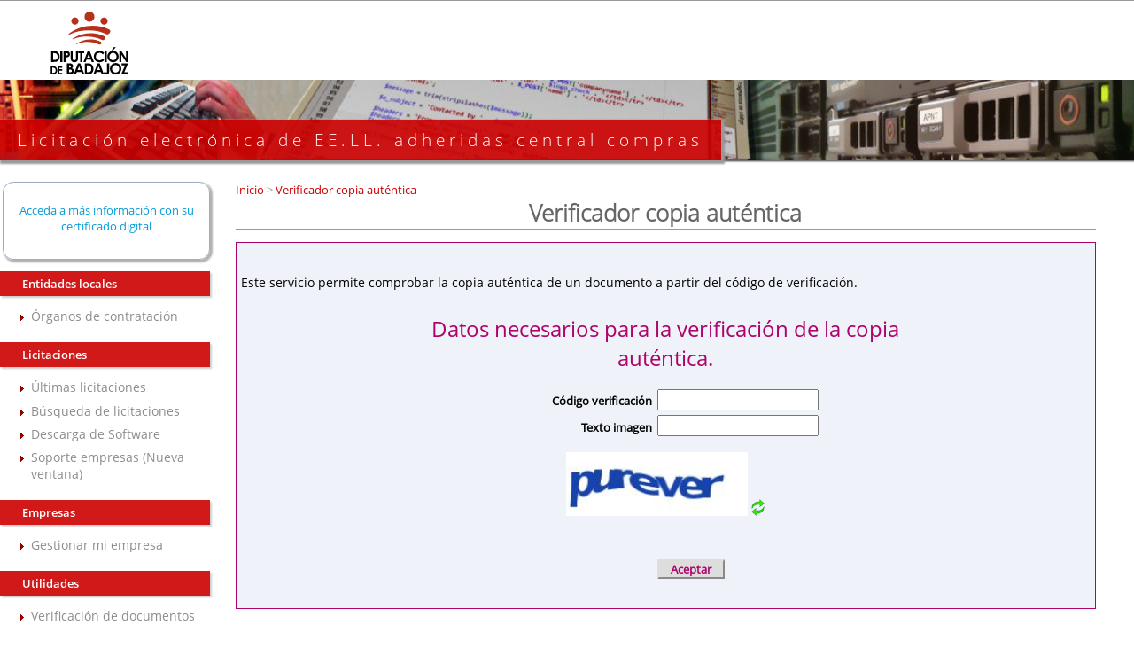

--- FILE ---
content_type: text/html;charset=UTF-8
request_url: https://licitacionmunicipios.dip-badajoz.es/licitacion/verificadorCopiaAutentica.do;jsessionid=MMNmZxk2boVmznmSgsQIf50ahYWz6sKRrLRtgF9P?inicio=true
body_size: 3901
content:














<!DOCTYPE html PUBLIC "-//W3C//DTD XHTML 1.0 Transitional//EN" "http://www.w3.org/TR/xhtml1/DTD/xhtml1-transitional.dtd">
<html xmlns="http://www.w3.org/1999/xhtml" lang="es" xml:lang="es">
<head>
<title>Búsqueda de Licitaciones  -  Licitación Electrónica (11.2.3.14)</title>
<meta http-equiv="Content-Type" content="text/html; charset=UTF-8" />
<meta http-equiv="X-UA-Compatible" content="IE=edge" />
<meta name="viewport" content="width=device-width, initial-scale=1.0" />
 
 <base
  href="https://licitacionmunicipios.dip-badajoz.es:443/licitacion/" />
<meta name="keywords" lang="es"
	content="Contratación, Administración Pública, Expedientes" />
<meta http-equiv="Content-Script-type" content="text/javascript" />
<meta http-equiv="Content-Style-type" content="text/css" />
<meta http-equiv="Cache-Control" content="no-cache" />
<meta http-equiv="Pragma" content="no-cache" />
<meta http-equiv="Expires" content="-1" />
<meta name="robots" content="index,follow,all" />
<meta name="description"
	content="Portal de Licitación Pública" />
<meta name="language" content="es" />
<meta name="author" content="Nexus IT" />
<meta name="copyright" content="" />
<meta http-equiv="imagetoolbar" content="false" />
<script type="text/javascript" src="js/jquery-3.6.0.min.js"></script>
<link rel="shortcut icon" href="img/favicon.ico" />
<link rel="icon" href="img/favicon.ico" type="image/x-icon" />
<link rel="icon" type="image/ico" href="img/favicon.ico" />
<link rel="stylesheet" type="text/css" href="css/styles.css" media="all"
	title="Hoja de estilo genérica" />

</head>

<body class="verificadorCopiaAutentica">



	
	


	<div id="pagewidth">
		
			<div id="header">
				<h1 id="logo" title="Inicio/Home">
					<a href="/licitacion/idioma.do;jsessionid=AkyJyjySDuHd_0ug4n7V7ITnd9f_OCgTSWvezqi0.plycamuni" title="Licitación electrónica de EE.LL. adheridas central compras">Licitación electrónica de EE.LL. adheridas central compras
						<span></span></a>
				</h1>
			</div>
		
		<div id="wrapper" class="clearfix">



<!-- menu y login --> 
<div id="leftcol">
<div class="skipnavContainer"><p class="skipnav"><a href="/licitacion/verificadorCopiaAutentica.do;jsessionid=MMNmZxk2boVmznmSgsQIf50ahYWz6sKRrLRtgF9P?inicio=true#maincol">Ir a contenido</a></p></div>
<b class="menu-trigger">Menu</b>

 	








<div id="cuadroLoginUsuario_container">

	<!-- LOGIN CON CERTIFICADO USUARIO NO CONECTADO -->
		<div id="cuadroLoginUsuario" class="cuadroLoginUsuario nologin">
		
			<p><a href="https://licitacionmunicipios.dip-badajoz.es/licitacion/goInside" title='Acceda a más información con su certificado digital'>
				Acceda a más información con su certificado digital</a></p>				
		</div>

</div>	
<br />
   				    					 
		<!-- menu -->		  
		<div id="menu_izqda_container">
		<div id="menu_izqda" class = "menu">
			
			
				
					
					
							
					
					
					
					<div class="level1_container">
						<div class="buttonsHeader"><p>Entidades locales</p></div>
					<div class="level1_group_container">
						<ul class="buttons">
							
								 
										<li><span class="level2_container"><a href="/licitacion/Organismos.do;jsessionid=AkyJyjySDuHd_0ug4n7V7ITnd9f_OCgTSWvezqi0.plycamuni" title="Órganos de contratación">Órganos de contratación</a></span></li>
									
								
							
						</ul></div></div>
					
				
					
					
							
					
					
					
					<div class="level1_container">
						<div class="buttonsHeader"><p>Licitaciones</p></div>
					<div class="level1_group_container">
						<ul class="buttons">
							
								 
										<li><span class="level2_container"><a href="/licitacion/UltimosExpte.do;jsessionid=AkyJyjySDuHd_0ug4n7V7ITnd9f_OCgTSWvezqi0.plycamuni" title="Últimas licitaciones">Últimas licitaciones</a></span></li>
									
								
							
								 
										<li><span class="level2_container"><a href="/licitacion/busquedaAvanzConc.do;jsessionid=AkyJyjySDuHd_0ug4n7V7ITnd9f_OCgTSWvezqi0.plycamuni" title="Búsqueda de licitaciones">Búsqueda de licitaciones</a></span></li>
									
								
							
								 
										<li><span class="level2_container"><a href="/licitacion/descargas.do;jsessionid=AkyJyjySDuHd_0ug4n7V7ITnd9f_OCgTSWvezqi0.plycamuni" title="Descarga de Software">Descarga de Software</a></span></li>
									
								
							
								
							
								
										<li><span class="level2_container"><a href="http://empresas.plyca.es" title='Soporte empresas' target="_blank">Soporte empresas (Nueva ventana)</a></span></li>
									
								
							
						</ul></div></div>
					
				
					
					
							
					
					
					
					<div class="level1_container">
						<div class="buttonsHeader"><p>Empresas</p></div>
					<div class="level1_group_container">
						<ul class="buttons">
							
								
							
								 
										<li><span class="level2_container"><a href="/licitacion/tramites.do;jsessionid=AkyJyjySDuHd_0ug4n7V7ITnd9f_OCgTSWvezqi0.plycamuni" title="Mi empresa">Gestionar mi empresa</a></span></li>
									
								
							
								
							
								
							
						</ul></div></div>
					
				
					
					
							
					
					
					
				
					
					
							
					
					
					
					<div class="level1_container">
						<div class="buttonsHeader"><p>Utilidades</p></div>
					<div class="level1_group_container">
						<ul class="buttons">
							
								 
										<li><span class="level2_container"><a href="/licitacion/verificadorCopiaAutentica.do;jsessionid=AkyJyjySDuHd_0ug4n7V7ITnd9f_OCgTSWvezqi0.plycamuni?inicio=true" title="Verificación de documentos">Verificación de documentos</a></span></li>
									
								
							
						</ul></div></div>
					
				
					
					
							
					
					
					
					<div class="level1_container">
						<div class="buttonsHeader"><p>Enlaces</p></div>
					<div class="level1_group_container">
						<ul class="buttons">
							
								
										<li><span class="level2_container"><a href="https://contrataciondelestado.es/wps/portal/plataforma" title='Perfil de Contratante de EE.LL.' target="_blank">Perfil de Contratante de EE.LL.</a></span></li>
									
								
							
								
										<li><span class="level2_container"><a href="http://www.dip-badajoz.es/diputacion/delegaciones/apnt/index.php?id=_face" title='C&#243digos FACE de EE.LL.' target="_blank">C&#243digos FACE de EE.LL.</a></span></li>
									
								
							
						</ul></div></div>
					
				
			
		</div>
		</div>
		<script type="text/javascript" src="js/mobile_menu.js"></script>
</div>
<div id="maincol">


















<div id="rutaPagina_container">
<div id="rutaPagina">

	
	<div class="left2">
		<a href="UltimosExpte.do" title="Inicio">
						Inicio
					</a>
					><a href="verificadorCopiaAutentica.do?inicio=true" title="Verificador copia auténtica">
						Verificador copia auténtica
					</a>
					
	</div>
	<div class="right">
		
	</div>
</div>
</div>
<p class="altoFijo">&nbsp;</p>








<div id="h1_rutapag_container">
	<h1>
		Verificador copia auténtica
	</h1>
</div>

<div id="content_wrapper"><div id="content_container">
<noscript><div class="mensajeAviso">Para una correcta visualización el navegador debe soportar y tener habilitado javascript. La aplicación proporciona métodos alternativos no script a todas las acciones con scripting.</div></noscript>


	


<div id="verificador">
	<div id="navContenido" class="clearfix">
		<div class="fondoFormulario">
			<form id="formVerificadorCopiaAutentica" method="post" action="/licitacion/verificadorCopiaAutenticaResul.do;jsessionid=AkyJyjySDuHd_0ug4n7V7ITnd9f_OCgTSWvezqi0.plycamuni" class="niceform">
				<input type="hidden" name="accion" value="submitCA" />
				<p>
					Este servicio permite comprobar la copia auténtica de un documento a partir del código de verificación.
				</p>
				<fieldset>
					<legend>
						Datos necesarios para la verificación de la copia auténtica.
					</legend>
					

					<div class="campoForm">
						<label for="codigoVerificacion" class="left">Código verificación</label>

						<input type="text" name="codigoVerificacion" maxlength="30" value="" id="codigoVerificacion" class="left" title="Código verificación" />
					</div>
					<div class="campoForm">


						<label for="codigo" class="left">Texto imagen</label>
						<input type="text" name="codigo" maxlength="30" value="" id="codigo" class="left" title="Texto imagen" />
					</div>
					<div class="campoForm">
						<img src="jcaptcha.jpg;jsessionid=AkyJyjySDuHd_0ug4n7V7ITnd9f_OCgTSWvezqi0.plycamuni" class="captcha" title="Captcha" alt="Captcha" />
						<a href="/licitacion/verificadorCopiaAutentica.do;jsessionid=AkyJyjySDuHd_0ug4n7V7ITnd9f_OCgTSWvezqi0.plycamuni?codigoVerificacionTemp=" title="Documento"><img src="img/captcha_refresh_grey_16.png;jsessionid=AkyJyjySDuHd_0ug4n7V7ITnd9f_OCgTSWvezqi0.plycamuni" title="Actualizar la imagen" alt="Actualizar la imagen" /></a>
					</div>
				</fieldset>

				<div class="botoneraCentro">
					<input type="submit" name="formVerificadorCopiaAutentica" value="Aceptar" class="botonEnviarCorreo" title="Aceptar" alt="Aceptar" />
				</div>


			</form>
			
		</div>
		

	






	</div>
	<!-- navContenido -->
</div>
<!-- pie -->
</div> <!--  content_container -->
</div> <!--  content_wrapper -->
</div> <!-- principal maincol -->
</div> <!-- CapaContenidos -->
<p class="pie">
	&nbsp;
</p>
<footer>
	<section id="pie_col1">
		<h2>Contacto</h2>
		<p class="salto_linea">
			Copyright © 2014
		</p>
		<p class="salto_linea">
			Diputación de Badajoz - CIF: P0600000D
		</p>
		<p class="salto_linea">
			c/ Felipe Checa, 23 - 06071 Badajoz
		</p>
		<p class="salto_linea">
			Teléfono: +34 924 212 400
		</p>
		<p class="salto_linea">
			Web: <a href="http://www.dip-badajoz.es" title="Web de Diputación de Badajoz en nueva ventana" onclick="window.open(this.href);return false;"> www.dip-badajoz.es</a>
		</p>

		<div class="espacio">
			&nbsp;
		</div>

		<div id="pie-sede-electronica">
			<div id="pie-sede-e">
				<a onclick="window.open(this.href); return false;" title="Acceso a la Sede electrónica de Diputación de Badajoz" href="https://sede.dip-badajoz.es" class="boton_sede"> Sede Electrónica </a>
			</div>
		</div>
	</section>

	<!--
	<section id="pie_col2">
	<h2>Contenidos</h2>
	<ul class="lista_pie">
	<li><a href="/index.php" title="Ir a página de inicio">Inicio</a></li>
	<li><a href="/bop/index.php" title="Bolet&iacute;n Oficial de la Provincia"><abbr title="Bolet&iacute;n Oficial de la Provincia">BOP</abbr></a></li>
	<li><a href="/diputacion/index.php" title="Diputaci&oacute;n">Diputaci&oacute;n</a></li>
	<li><a href="/ciudadanos/index.php" title="Ciudadanos">Ciudadanos</a></li>
	<li><a href="/cultura/index.php" title="Cultura">Cultura</a></li>
	<li><a href="/empleo/index.php" title="Empleo">Empleo</a></li>
	<li><a href="/municipios/index.php" title="Municipios">Municipios</a></li>
	<li><a href="/diputacion/delegaciones/apnt/index.php" title="Innovaci&oacute;n Tecnol&oacute;gica">Innovaci&oacute;n Tecnol&oacute;gica</a></li>
	<li><a href="/ciudadanos/terceros/index.php" title="Perfil de contratante" onclick="window.open(this.href);return false;">Perfil de contratante</a></li>
	<li><a href="/empleo/templeo/index.php" title="Tabl&oacute;n de Empleo">Tabl&oacute;n de Empleo Provincial</a></li>
	<li><a href="/ciudadanos/webmail/index.php" title="Enlace externo en nueva ventana: Webmail" onclick="window.open(this.href);return false;">@Webmail</a></li>
	</ul>
	</section>
	-->
	<section id="pie_col3">
		<!-- h2>Entidades Contratantes </h2>
		<ul class="lista_pie">
			<li>
				<strong>Área de Economía, Hacienda, Compras y Patrimonio</strong>
				<p class="salto_linea">
					Servicio de Contratación Centralizada de Diputación
				</p>
				<p class="salto_linea">
					Email: <a href="mailto:compras@dip-badajoz.es" title="Email a compras@dip-badajoz.es">compras@dip-badajoz.es</a>
				</p>
			</li>

			<li>
				<strong>Área de Fomento</strong>
				<p class="salto_linea">
					Servicio de Planif. y Seguimiento, Inversiones de Obras, Contratación y Asuntos Generales
				</p>
				<p class="salto_linea">
					Email: <a href="mailto:smunoz@dip-badajoz.es" title="Email a smunoz@dip-badajoz.es">smunoz@dip-badajoz.es</a>
				</p>
			</li>

			<li>
				<strong>Consorcio de Gestión de Scios. Medioambientales PROMEDIO</strong>
				<p class="salto_linea">
					Servicio de Contratación Centralizada de Diputación
				</p>
				<p class="salto_linea">
					Email: <a href="mailto:compras@dip-badajoz.es" title="Email a compras@dip-badajoz.es">compras@dip-badajoz.es</a>
				</p>
			</li>

			<li>
				<strong>Consorcio Provincial de Prevención y Extinción de Incendios</strong>
				<p class="salto_linea">
					Servicio de Contratación Centralizada de Diputación
				</p>
				<p class="salto_linea">
					Email: <a href="mailto:compras@dip-badajoz.es" title="Email a compras@dip-badajoz.es">compras@dip-badajoz.es</a>
				</p>
			</li>

			<li>
				<strong>Organismo Autónomo de Recaudación</strong>
				<p class="salto_linea">
					Servicio de Gestión Administrativa y Asuntos Generales del OAR
				</p>
				<p class="salto_linea">
					Email: <a href="mailto:cgalvan.oar@dip-badajoz.es" title="Email a cgalvan.oar@dip-badajoz.es">cgalvan.oar@dip-badajoz.es</a>
				</p>
			</li>

			<li>
				<strong>Patronato de Turismo y Tauromaquia</strong>
				<p class="salto_linea">
					Servicio de Contratación Centralizada de Diputación
				</p>
				<p class="salto_linea">
					Email: <a href="mailto:compras@dip-badajoz.es" title="Email a compras@dip-badajoz.es">compras@dip-badajoz.es</a>
				</p>
			</li>
		</ul>
	</section>

	<section id="pie_final">
		<div>
			<a href="#" title="Valid HTML5!" onclick="window.open(this.href);return false;"> <img src="img/w3c_xhtml.gif" alt="Valid XHTML!"></a>
			<a href="http://www.w3.org/TR/WCAG20/" title="Nivel Doble-A de Conformidad con las Directrices de Accesibilidad" onclick="window.open(this.href);return false;"> <img src="img/w3c_wai.gif" alt="Nivel Doble-A"></a> &nbsp;

			<a href="/canales/index.php" title="Canales de suscripción"> <img src="img/rdf.png" alt="Canales RSS"> RSS</a> | <a href="/mapa/index.php" title="Mapa Web"> <img src="img/mapa_web.png" alt="Mostrar Mapa Web"> Mapa Web</a> | <a href="/accesibilidad/index.php" title="Accesibilidad">Accesibilidad</a> | <a href="/privacidad/aviso/index.php" title="Aviso legal">Aviso legal</a> | <a href="/privacidad/cookies/index.php" title="Política de cookies">Política de cookies</a>
		</div>
		<div class="derecha"></div-->
	</section>
</footer>

</div> <!-- CapaCentral -->
</body>
</html>
<!-- FIN pie -->

